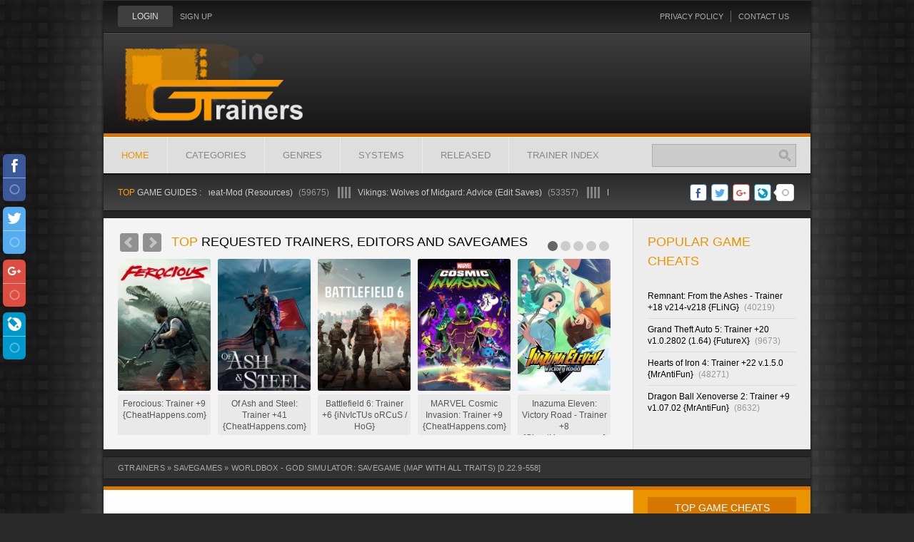

--- FILE ---
content_type: text/html; charset=UTF-8
request_url: https://gtrainers.com/load/categories/savegames/worldbox_god_simulator_savegame_map_with_all_traits/30-1-0-4336
body_size: 13636
content:
<!DOCTYPE html>
<html>
<head>
<title>WorldBox - God Simulator: Savegame (Map with All Traits) [0.22.9-558]</title>
 <meta name="viewport" content="width=device-width, initial-scale=1, maximum-scale=1" />


<link rel="shortcut icon" href="/images/favicon.ico" />
<link media="screen" href="/style/styles.css" type="text/css" rel="stylesheet" />
<link media="screen" href="/style/engine.css" type="text/css" rel="stylesheet" />

 
<!--[if lte IE 7]>
<link rel="stylesheet" href="/style/lte-ie7.css" type="text/css" />
<a href="http://www.microsoft.com/rus/windows/internet-explorer/worldwide-sites.aspx" class="alert"></a>
<![endif]-->
	<link rel="stylesheet" href="/.s/src/base.min.css?v=221108" />
	<link rel="stylesheet" href="/.s/src/layer7.min.css?v=221108" />

	<script src="/.s/src/jquery-1.12.4.min.js"></script>
	
	<script src="/.s/src/uwnd.min.js?v=221108"></script>
	<link rel="stylesheet" href="/.s/src/ulightbox/ulightbox.min.css" />
	<link rel="stylesheet" href="/.s/src/social.css" />
	<script src="/.s/src/ulightbox/ulightbox.min.js"></script>
	<script>
/* --- UCOZ-JS-DATA --- */
window.uCoz = {"module":"load","site":{"domain":"gtrainers.com","host":"kinoweb.at.ua","id":"2kinoweb"},"layerType":7,"uLightboxType":1,"sign":{"7287":"Go to the page with the photo","7253":"Start slideshow","7252":"Previous","7251":"The requested content can't be uploaded<br/>Please try again later.","5255":"Help","7254":"Change size","3125":"Close","5458":"Next"},"language":"en","ssid":"446510150047254240700","country":"US"};
/* --- UCOZ-JS-CODE --- */

		function eRateEntry(select, id, a = 65, mod = 'load', mark = +select.value, path = '', ajax, soc) {
			if (mod == 'shop') { path = `/${ id }/edit`; ajax = 2; }
			( !!select ? confirm(select.selectedOptions[0].textContent.trim() + '?') : true )
			&& _uPostForm('', { type:'POST', url:'/' + mod + path, data:{ a, id, mark, mod, ajax, ...soc } });
		}

		function updateRateControls(id, newRate) {
			let entryItem = self['entryID' + id] || self['comEnt' + id];
			let rateWrapper = entryItem.querySelector('.u-rate-wrapper');
			if (rateWrapper && newRate) rateWrapper.innerHTML = newRate;
			if (entryItem) entryItem.querySelectorAll('.u-rate-btn').forEach(btn => btn.remove())
		}
 function uSocialLogin(t) {
			var params = {"facebook":{"width":950,"height":520},"google":{"width":700,"height":600}};
			var ref = escape(location.protocol + '//' + ('gtrainers.com' || location.hostname) + location.pathname + ((location.hash ? ( location.search ? location.search + '&' : '?' ) + 'rnd=' + Date.now() + location.hash : ( location.search || '' ))));
			window.open('/'+t+'?ref='+ref,'conwin','width='+params[t].width+',height='+params[t].height+',status=1,resizable=1,left='+parseInt((screen.availWidth/2)-(params[t].width/2))+',top='+parseInt((screen.availHeight/2)-(params[t].height/2)-20)+'screenX='+parseInt((screen.availWidth/2)-(params[t].width/2))+',screenY='+parseInt((screen.availHeight/2)-(params[t].height/2)-20));
			return false;
		}
		function TelegramAuth(user){
			user['a'] = 9; user['m'] = 'telegram';
			_uPostForm('', {type: 'POST', url: '/index/sub', data: user});
		}
$(function() {
		$('#fCode').on('keyup', function(event) {
			try {checkSecure(); } catch(e) {}
		});
	});
	
function loginPopupForm(params = {}) { new _uWnd('LF', ' ', -250, -100, { closeonesc:1, resize:1 }, { url:'/index/40' + (params.urlParams ? '?'+params.urlParams : '') }) }
/* --- UCOZ-JS-END --- */
</script>

	<style>.UhideBlock{display:none; }</style>
	<script type="text/javascript">new Image().src = "//counter.yadro.ru/hit;noads?r"+escape(document.referrer)+(screen&&";s"+screen.width+"*"+screen.height+"*"+(screen.colorDepth||screen.pixelDepth))+";u"+escape(document.URL)+";"+Date.now();</script><script type="text/javascript">if(['gtrainers.com','gtrainers.com'].indexOf(document.domain)<0)document.write('<meta http-equiv="refresh" content="0; url=https://gtrainers.com'+window.location.pathname+window.location.search+window.location.hash+'">');</script>
</head>

<body>
<!--U1AHEADER1Z-->

</head>
<script type="text/javascript" src="/js/jquery.liMarquee.js"></script>
<script type="text/javascript" src="/js/jquery.bxslider.min.js"></script>
<script type="text/javascript" src="/js/libs.js"></script>
<body>

<div class="gf-wrapper">
 <div id="gf-topbar">
 
<ul class="loginbox">
 <li class="loginbtn">
 <a id="logbtn" href="LOGIN" class="border-3">LOGIN</a>
 <form method="post" action="">
 <div id="logform" class="border-3"> 
 <ul>
 <div id="uidLogForm" class="auth-block" align="center"><a href="javascript:;" onclick="window.open('https://login.uid.me/?site=2kinoweb&d=gtrainers.com&ref='+escape(location.protocol + '//' + ('gtrainers.com' || location.hostname) + location.pathname + ((location.hash ? ( location.search ? location.search + '&' : '?' ) + 'rnd=' + Date.now() + location.hash : ( location.search || '' )))),'uidLoginWnd','width=580,height=450,resizable=yes,titlebar=yes');return false;" class="login-with uid" title="Log in with uID" rel="nofollow"><i></i></a><a href="javascript:;" onclick="return uSocialLogin('facebook');" data-social="facebook" class="login-with facebook" title="Log in with Facebook" rel="nofollow"><i></i></a><a href="javascript:;" onclick="return uSocialLogin('google');" data-social="google" class="login-with google" title="Log in with Google" rel="nofollow"><i></i></a></div> 
 </ul>
 </div>
 <input name="login" type="hidden" id="login" value="submit" /> 
 </form>
 </li>
 <li class="lvsep"><a href="/register">SIGN UP</a></li>
</ul> 
 <ul class="ul-smallmenu">
 <li><a href="/index/0-2" title="Privacy policy"><span>Privacy policy</span></a></li>
 <li><a href="/index/0-3" title="CONTACT US"><span>CONTACT US</span></a></li>
 </ul>
 <div class="clr"></div>
 </div>
 <div id="gf-logobar"> 
 
<h1><a href="/" class="gf-logo" title=""><span>Home</span></a></h1>
 
 
 <div class="top-banner">

 </div> 
 
 <div class="clr"></div>
 </div>
 <div id="gf-menubar">
 <ul class="topmenu">
 <li class="home"><a href="/" class="home" title=""><span>Home</span></a></li>
 <li class="arrow">
 <a href="#" class="arrow" title="CATEGORIES"><span>CATEGORIES</span></a>
 <ul>
 <li><a href="/load/categories/trainers/28" title="Trainers">Trainers</a></li> 
 <li><a href="/load/categories/cheat_codes/29" title="Cheat Codes">Codes</a></li>
 <li><a href="/load/categories/savegames/30" title="Savegames">Saves</a></li>
 <li><a href="/load/categories/modes/31" title="Cheats">Cheats</a></li> 
 <li><a href="/load/categories/guides/33" title="Guides">Guides</a></li>
 </ul>
 </li>
 <li class="arrow">
 <a href="#" class="arrow" title="GENRES"><span>GENRES</span></a>
 <ul>
 <li><a href="/load/genres/action/45" title="Action">Action</a></li> 
 <li><a href="/load/genres/adventure/46" title="Adventure">Adventure</a></li>
 <li><a href="/load/genres/arcade/47" title="Arcade">Arcade</a></li>
 <li><a href="/load/genres/rpg/48" title="RPG">RPG</a></li>
 <li><a href="/load/genres/strategy/49" title="Strategy">Strategy</a></li>
 <li><a href="/load/genres/simulation/50" title="Simulation">Simulation</a></li>
 <li><a href="/load/genres/racing/52" title="Racing">Racing</a></li>
 <li><a href="/load/genres/shooting/53" title="Shooting">Shooting</a></li>
 <li><a href="/load/genres/fantasy/54" title="Fantasy">Fantasy</a></li>
 <li><a href="/load/genres/multiplayer/56" title="Multiplayer">MMO</a></li>
 <li><a href="/load/genres/sport/58" title="Sport">Sport</a></li>
 <li><a href="/load/genres/survival/59" title="Survival">Survival</a></li>
 <li><a href="/load/genres/management/60" title="Economics">Economics</a></li>
 </ul>
 </li>
 <li class="arrow">
 <a href="#" class="arrow" title="SYSTEMS"><span>SYSTEMS</span></a>
 <ul>
 <li><a href="/load/systems/pc/66" title="PC">PC</a></li>
 <li><a href="/load/systems/ps3/65" title="PS3">PS3</a></li>
 <li><a href="/load/systems/xbox_360/64" title="Xbox 360">Xbox 360</a></li> 
 <li><a href="/load/systems/ps4/68" title="PS4">PS4</a></li>
 <li><a href="/load/systems/xbox_one/67" title="Xbox One">Xbox One</a></li>
<li><a href="/load/systems/ps5/1104" title="PS5">PS5</a></li>
 <li><a href="/load/systems/xbox_x/1105" title="Xbox X">Xbox X</a></li>
 <li><a href="/load/systems/wii_u/69" title="Wii U">Wii U</a></li>
 <li><a href="/load/systems/3ds/70" title="3DS">3DS</a></li>
 <li><a href="/load/systems/vita/71" title="Vita">Vita</a></li>
 <li><a href="/load/systems/wii/72" title="Wii">Wii</a></li>
 <li><a href="/load/systems/psp/74" title="PSP">PSP</a></li>
 <li><a href="/load/systems/android/77" title="Android">Android</a></li>
 <li><a href="/load/systems/ios/78" title="iOS">iOS</a></li>
 <li><a href="/load/systems/nintendo/79" title="Nintendo">Nintendo</a></li>
 </ul>
 </li>
 <li class="arrow">
 <a href="#" class="arrow" title="RELEASED"><span>RELEASED</span></a>
 <ul>
 <li><a href="/load/released_game/2008/35" title="2008">2008</a></li>
 <li><a href="/load/released_game/2009/36" title="2009">2009</a></li>
 <li><a href="/load/released_game/2010/37" title="2010">2010</a></li>
 <li><a href="/load/released_game/2011/38" title="2011">2011</a></li>
 <li><a href="/load/released_game/2012/39" title="2012">2012</a></li>
 <li><a href="/load/released_game/2013/40" title="2013">2013</a></li>
 <li><a href="/load/released_game/2014/41" title="2014">2014</a></li>
 <li><a href="/load/released_game/2015/42" title="2015">2015</a></li>
 <li><a href="/load/released_game/2016/43" title="2016">2016</a></li>
 <li><a href="/load/released_game/2017/909" title="2017">2017</a></li>
 <li><a href="/load/released_game/2018/1101" title="2018">2018</a></li>
 <li><a href="/load/released_game/2019/1102" title="2019">2019</a></li> 
 <li><a href="/load/released_game/2020/1103" title="2020">2020</a></li> 
 <li><a href="/load/released_game/2021/1106" title="2021">2021</a></li> 
 <li><a href="/load/released_game/2022/1107" title="2022">2022</a></li> 
 <li><a href="/load/released_game/2023/1108" title="2023">2023</a></li> 
 <li><a href="/load/released_game/2024/1109" title="2024">2024</a></li> 
 <li><a href="/load/released_game/2025/1110" title="2025">2025</a></li> 
 <li><a href="/load/released_game/2026/1111" title="2026">2026</a></li> 
 </ul>
 </li>
 <li class="arrow">
 <a href="#" class="arrow" title="TRAINER INDEX"><span>TRAINER INDEX</span></a>
 <ul>
 <li><a href="/load/a/1" title="A">A</a></li> 
 <li><a href="/load/b/2" title="B">B</a></li>
 <li><a href="/load/c/3" title="C">C</a></li>
 <li><a href="/load/d/4" title="D">D</a></li>
 <li><a href="/load/e/5" title="E">E</a></li>
 <li><a href="/load/f/6" title="F">F</a></li>
 <li><a href="/load/g/7" title="G">G</a></li>
 <li><a href="/load/h/8" title="H">H</a></li>
 <li><a href="/load/i/9" title="I">I</a></li>
 <li><a href="/load/j/10" title="J">J</a></li>
 <li><a href="/load/k/11" title="K">K</a></li>
 <li><a href="/load/l/12" title="L">L</a></li>
 <li><a href="/load/m/13" title="M">M</a></li> 
 <li><a href="/load/n/14" title="N">N</a></li>
 <li><a href="/load/o/15" title="O">O</a></li>
 <li><a href="/load/p/16" title="P">P</a></li>
 <li><a href="/load/q/17" title="Q">Q</a></li>
 <li><a href="/load/r/18" title="R">R</a></li>
 <li><a href="/load/s/19" title="S">S</a></li>
 <li><a href="/load/t/20" title="T">T</a></li>
 <li><a href="/load/u/21" title="U">U</a></li>
 <li><a href="/load/v/22" title="V">V</a></li>
 <li><a href="/load/w/23" title="W">W</a></li>
 <li><a href="/load/x/24" title="X">X</a></li>
 <li><a href="/load/y/25" title="Y">Y</a></li>
 <li><a href="/load/z/26" title="Z">Z</a></li>
 </ul>
 </li>
 </ul>
 <form onsubmit="this.sfSbm.disabled=true" method="post" action="/load/"> 
<div class="schQuery"> <ul class="searchbar"><li class="text">
 <input name="query" class="queryField" type="text"></li>
 <li class="img">
 <input title="Search" alt="Search" type="image" src="/images/search-icon.png" />
 <input name="a" value="2" type="hidden"> 
 </li></ul></div></form>
 </div>
 <div id="gf-marquee">
 <div class="gf-marque">
 <h3 class="h-marque"><span>Top</span> game guides :</h3>
 <ul class="str1 str_wrap">
<li>  <a href="https://gtrainers.com/load/categories/modes/hearts_of_iron_4_cheat_mod_resources/31-1-0-725" title="Hearts of Iron 4: Cheat-Mod (Resources)" class="full-link">   <span class="title">Hearts of Iron 4: Cheat-Mod (Resources)</span>  <span class="views" title="Просмотров">(59675)</span>   </a>  </li><li>  <a href="https://gtrainers.com/load/categories/guides/vikings_wolves_of_midgard_advice_edit_saves/33-1-0-3354" title="Vikings: Wolves of Midgard: Advice (Edit Saves)" class="full-link">   <span class="title">Vikings: Wolves of Midgard: Advice (Edit Saves)</span>  <span class="views" title="Просмотров">(53357)</span>   </a>  </li><li>  <a href="https://gtrainers.com/load/h/hero_siege/hero_siege_tip_how_to_edit_items_and_add_relics/376-1-0-1326" title="Hero Siege: Tip (How to edit items and add relics)" class="full-link">   <span class="title">Hero Siege: Tip (How to edit items and add relics)</span>  <span class="views" title="Просмотров">(35492)</span>   </a>  </li><li>  <a href="https://gtrainers.com/load/c/counter_strike_global_offensive/counter_strike_global_offensive_tip_how_to_get_a_gold_knife/422-1-0-1077" title="Counter-Strike: Global Offensive - Tip (How to get a gold knife)" class="full-link">   <span class="title">Counter-Strike: Global Offensive - Tip (How to get a gold knife)</span>  <span class="views" title="Просмотров">(35307)</span>   </a>  </li><li>  <a href="https://gtrainers.com/load/t/tyranny/tyranny_advice_reputation_change/791-1-0-2170" title="Tyranny: Advice (Reputation Change)" class="full-link">   <span class="title">Tyranny: Advice (Reputation Change)</span>  <span class="views" title="Просмотров">(35008)</span>   </a>  </li>
 </ul>
 </div>
 <ul align="right"><!-- uSocial -->
<script async src="https://usocial.pro/usocial/usocial.js?v=6.0.0" data-script="usocial" charset="utf-8"></script>
<div class="uSocial-Share" data-lang="en" data-pid="0c9f87e923e807017d078d1baab5933e" data-type="share" data-options="round-rect,style2,absolute,horizontal,size24,eachCounter0,counter1,counter-after" data-social="fb,twi,gPlus,lj" data-mobile="vi,wa"></div>
<!-- /uSocial -->

</ul>
 </div>

 
 <div class="gf-whitebar">
 <div class="gf-slider">
 <h2 class="h-color"><span>Top</span> Requested Trainers, Editors and Savegames</h2>
 <div class="bxslider">
 <div class="short-bxlider">  <a href="https://gtrainers.com/load/categories/trainers/ferocious_trainer_9_cheathappens_com/28-1-0-14698" title="Ferocious: Trainer +9 {CheatHappens.com}">  <img src="/_ld/146/80571292.jpg" alt="Ferocious: Trainer +9 {CheatHappens.com}" title="Ferocious: Trainer +9 {CheatHappens.com}" class="border-3" />  <span class="border-2">Ferocious: Trainer +9 {CheatHappens.com}</span>  </a> </div><div class="short-bxlider">  <a href="https://gtrainers.com/load/categories/trainers/of_ash_and_steel_trainer_41_cheathappens_com/28-1-0-14651" title="Of Ash and Steel: Trainer +41 {CheatHappens.com}">  <img src="/_ld/146/96512000.jpg" alt="Of Ash and Steel: Trainer +41 {CheatHappens.com}" title="Of Ash and Steel: Trainer +41 {CheatHappens.com}" class="border-3" />  <span class="border-2">Of Ash and Steel: Trainer +41 {CheatHappens.com}</span>  </a> </div><div class="short-bxlider">  <a href="https://gtrainers.com/load/categories/trainers/battlefield_6_trainer_6_invictus_orcus_hog/28-1-0-14690" title="Battlefield 6: Trainer +6 {iNvIcTUs oRCuS / HoG}">  <img src="/_ld/146/02177978.jpg" alt="Battlefield 6: Trainer +6 {iNvIcTUs oRCuS / HoG}" title="Battlefield 6: Trainer +6 {iNvIcTUs oRCuS / HoG}" class="border-3" />  <span class="border-2">Battlefield 6: Trainer +6 {iNvIcTUs oRCuS / HoG}</span>  </a> </div><div class="short-bxlider">  <a href="https://gtrainers.com/load/categories/trainers/marvel_cosmic_invasion_trainer_9_cheathappens_com/28-1-0-14686" title="MARVEL Cosmic Invasion: Trainer +9 {CheatHappens.com}">  <img src="/_ld/146/37189447.jpg" alt="MARVEL Cosmic Invasion: Trainer +9 {CheatHappens.com}" title="MARVEL Cosmic Invasion: Trainer +9 {CheatHappens.com}" class="border-3" />  <span class="border-2">MARVEL Cosmic Invasion: Trainer +9 {CheatHappens.com}</span>  </a> </div><div class="short-bxlider">  <a href="https://gtrainers.com/load/categories/trainers/inazuma_eleven_victory_road_trainer_8_cheathappens_com/28-1-0-14596" title="Inazuma Eleven: Victory Road - Trainer +8 {CheatHappens.com}">  <img src="/_ld/145/78925729.jpg" alt="Inazuma Eleven: Victory Road - Trainer +8 {CheatHappens.com}" title="Inazuma Eleven: Victory Road - Trainer +8 {CheatHappens.com}" class="border-3" />  <span class="border-2">Inazuma Eleven: Victory Road - Trainer +8 {CheatHappens.com}</span>  </a> </div><div class="short-bxlider">  <a href="https://gtrainers.com/load/categories/trainers/terminator_2d_no_fate_trainer_19_cheathappens_com/28-1-0-14725" title="Terminator 2D: No Fate - Trainer +19 {CheatHappens.com}">  <img src="/_ld/147/22598897.jpg" alt="Terminator 2D: No Fate - Trainer +19 {CheatHappens.com}" title="Terminator 2D: No Fate - Trainer +19 {CheatHappens.com}" class="border-3" />  <span class="border-2">Terminator 2D: No Fate - Trainer +19 {CheatHappens.com}</span>  </a> </div><div class="short-bxlider">  <a href="https://gtrainers.com/load/categories/trainers/solo_leveling_arise_overdrive_trainer_6_cheathappens_com/28-1-0-14636" title="Solo Leveling: ARISE OVERDRIVE - Trainer +6 {CheatHappens.com}">  <img src="/_ld/146/46388269.jpg" alt="Solo Leveling: ARISE OVERDRIVE - Trainer +6 {CheatHappens.com}" title="Solo Leveling: ARISE OVERDRIVE - Trainer +6 {CheatHappens.com}" class="border-3" />  <span class="border-2">Solo Leveling: ARISE OVERDRIVE - Trainer +6 {CheatHappens.com}</span>  </a> </div><div class="short-bxlider">  <a href="https://gtrainers.com/load/categories/trainers/sacred_2_remaster_trainer_10_cheathappens_com/28-1-0-14597" title="Sacred 2 Remaster: Trainer +10 {CheatHappens.com}">  <img src="/_ld/145/82387223.jpg" alt="Sacred 2 Remaster: Trainer +10 {CheatHappens.com}" title="Sacred 2 Remaster: Trainer +10 {CheatHappens.com}" class="border-3" />  <span class="border-2">Sacred 2 Remaster: Trainer +10 {CheatHappens.com}</span>  </a> </div><div class="short-bxlider">  <a href="https://gtrainers.com/load/categories/trainers/total_chaos_trainer_11_cheathappens_com/28-1-0-14685" title="Total Chaos: Trainer +11 {CheatHappens.com}">  <img src="/_ld/146/19866535.jpg" alt="Total Chaos: Trainer +11 {CheatHappens.com}" title="Total Chaos: Trainer +11 {CheatHappens.com}" class="border-3" />  <span class="border-2">Total Chaos: Trainer +11 {CheatHappens.com}</span>  </a> </div><div class="short-bxlider">  <a href="https://gtrainers.com/load/categories/trainers/surviving_mars_relaunched_trainer_6_cheathappens_com/28-1-0-14603" title="Surviving Mars: Relaunched - Trainer +6 {CheatHappens.com}">  <img src="/_ld/146/80893999.jpg" alt="Surviving Mars: Relaunched - Trainer +6 {CheatHappens.com}" title="Surviving Mars: Relaunched - Trainer +6 {CheatHappens.com}" class="border-3" />  <span class="border-2">Surviving Mars: Relaunched - Trainer +6 {CheatHappens.com}</span>  </a> </div>
 </div>
 </div>
 <div class="gf-right" style="background:#ededed;">
 <div class="gf-filmnews">
 <h3 class="h-color"><span>Popular Game Cheats</span></h3>
 <ul class="ul-filmnews">
<li>  <a href="https://gtrainers.com/load/categories/trainers/remnant_from_the_ashes_trainer_15_v214_fling/28-1-0-7502" title="Remnant: From the Ashes - Trainer +18 v214-v218 {FLiNG}">  Remnant: From the Ashes - Trainer +18 v214-v218 {FLiNG}<span class="views" title="Просмотров">(40219)</span>  </a> </li><li>  <a href="https://gtrainers.com/load/categories/trainers/grand_theft_auto_5_gta_v_trainer_20_futurex/28-1-0-3834" title="Grand Theft Auto 5: Trainer +20 v1.0.2802 (1.64) {FutureX}">  Grand Theft Auto 5: Trainer +20 v1.0.2802 (1.64) {FutureX}<span class="views" title="Просмотров">(9673)</span>  </a> </li><li>  <a href="https://gtrainers.com/load/categories/trainers/hearts_of_iron_4_trainer_17_1_0_mrantifun/28-1-0-702" title="Hearts of Iron 4: Trainer +22 v.1.5.0 {MrAntiFun}">  Hearts of Iron 4: Trainer +22 v.1.5.0 {MrAntiFun}<span class="views" title="Просмотров">(48271)</span>  </a> </li><li>  <a href="https://gtrainers.com/load/categories/trainers/dragon_ball_xenoverse_2_trainer_9_v1_07_02_mrantifun/28-1-0-4662" title="Dragon Ball Xenoverse 2: Trainer +9 v1.07.02 {MrAntiFun}">  Dragon Ball Xenoverse 2: Trainer +9 v1.07.02 {MrAntiFun}<span class="views" title="Просмотров">(8632)</span>  </a> </li>
 </ul>
 </div>
 </div>
 <!-- Google tag (gtag.js) -->
<script async src="https://www.googletagmanager.com/gtag/js?id=G-9F6X8TGDE2"></script>
<script>
 window.dataLayer = window.dataLayer || [];
 function gtag(){dataLayer.push(arguments);}
 gtag('js', new Date());

 gtag('config', 'G-9F6X8TGDE2');
</script><!--/U1AHEADER1Z--> 
 <div class="clr"></div>
 </div>
 <div class="speedbar"><a href="/">GTrainers</a> &raquo; <a href="/load/categories/savegames/30">Savegames</a> &raquo; WorldBox - God Simulator: Savegame (Map with All Traits) [0.22.9-558]</div>
 <div class="gf-contentbar">
 <div class="gf-left">
 <div class="reklama-box">
 <center></center>
 </div> 
 
 
 <!-- <body> -->
<script async src="https://pagead2.googlesyndication.com/pagead/js/adsbygoogle.js?client=ca-pub-4653012870986967"
 crossorigin="anonymous"></script>
<!-- gtrainers_adapt -->
<ins class="adsbygoogle"
 style="display:block"
 data-ad-client="ca-pub-4653012870986967"
 data-ad-slot="9934475708"
 data-ad-format="auto"
 data-full-width-responsive="true"></ins>
<script>
 (adsbygoogle = window.adsbygoogle || []).push({});
</script>
<div class="fstory">
 <div style="float:right;font-size:9px;"></div><h1 class="title">WorldBox - God Simulator: Savegame (Map with All Traits) [0.22.9-558]</h1>
<div class="fstory-in">
 <div class="fstory-grey-box">
 <div class="img-poster">
 <img src="/_ld/43/96541111.jpg">
 </div>
 <ul class="ul-ffilm">
 <li>
 <span class="type">Our rating:</span>
 <div class="text rating">
		<style type="text/css">
			.u-star-rating-15 { list-style:none; margin:0px; padding:0px; width:75px; height:15px; position:relative; background: url('/.s/t/1291/rating.png') top left repeat-x }
			.u-star-rating-15 li{ padding:0px; margin:0px; float:left }
			.u-star-rating-15 li a { display:block;width:15px;height: 15px;line-height:15px;text-decoration:none;text-indent:-9000px;z-index:20;position:absolute;padding: 0px;overflow:hidden }
			.u-star-rating-15 li a:hover { background: url('/.s/t/1291/rating.png') left center;z-index:2;left:0px;border:none }
			.u-star-rating-15 a.u-one-star { left:0px }
			.u-star-rating-15 a.u-one-star:hover { width:15px }
			.u-star-rating-15 a.u-two-stars { left:15px }
			.u-star-rating-15 a.u-two-stars:hover { width:30px }
			.u-star-rating-15 a.u-three-stars { left:30px }
			.u-star-rating-15 a.u-three-stars:hover { width:45px }
			.u-star-rating-15 a.u-four-stars { left:45px }
			.u-star-rating-15 a.u-four-stars:hover { width:60px }
			.u-star-rating-15 a.u-five-stars { left:60px }
			.u-star-rating-15 a.u-five-stars:hover { width:75px }
			.u-star-rating-15 li.u-current-rating { top:0 !important; left:0 !important;margin:0 !important;padding:0 !important;outline:none;background: url('/.s/t/1291/rating.png') left bottom;position: absolute;height:15px !important;line-height:15px !important;display:block;text-indent:-9000px;z-index:1 }
		</style><script>
			var usrarids = {};
			function ustarrating(id, mark) {
				if (!usrarids[id]) {
					usrarids[id] = 1;
					$(".u-star-li-"+id).hide();
					_uPostForm('', { type:'POST', url:`/load`, data:{ a:65, id, mark, mod:'load', ajax:'2' } })
				}
			}
		</script><ul id="uStarRating4336" class="uStarRating4336 u-star-rating-15" title="Rating: 3.8/4">
			<li id="uCurStarRating4336" class="u-current-rating uCurStarRating4336" style="width:76%;"></li><li class="u-star-li-4336"><a href="javascript:;" onclick="ustarrating('4336', 1)" class="u-one-star">1</a></li>
				<li class="u-star-li-4336"><a href="javascript:;" onclick="ustarrating('4336', 2)" class="u-two-stars">2</a></li>
				<li class="u-star-li-4336"><a href="javascript:;" onclick="ustarrating('4336', 3)" class="u-three-stars">3</a></li>
				<li class="u-star-li-4336"><a href="javascript:;" onclick="ustarrating('4336', 4)" class="u-four-stars">4</a></li>
				<li class="u-star-li-4336"><a href="javascript:;" onclick="ustarrating('4336', 5)" class="u-five-stars">5</a></li></ul></div>
 </li>
 
 <li>
 <span class="type">Game:</span>
 <p class="text"><noindex><a href="/search/WorldBox/" rel="nofollow" class="eTag">WorldBox</a></noindex></p>
 </li>
 
 <li>
 <span class="type">Posted:</span>
 <p class="text">2023-Jul-07</p>
 </li>
 
 <li>
 <span class="type">Views:</span>
 <p class="text">12801</p>
 </li> 
 
 <li>
 <span class="type">Downloads:</span>
 <p class="text">7013</p>
 </li> 
 
 
 
 <li>
 
 
 
 
 
 <br />
 
 <a href="/load/0-0-1-4336-20" rel="nofollow" class="feat-mr">DOWNLOAD (20.69 Kb)</a>
 
 
 
 
 
 
 </li>
 </ul> 
 
  
 
 <div class="clear"></div>
 </div>
  
 
 
 
  
 
 <h4 class="img-block border-2" align="center">CHEAT DESCRIPTION:</h4>
 
 <div class="story">
 <div style="float:left; padding: 0px 15px 5px 0px">
<script async src="//pagead2.googlesyndication.com/pagead/js/adsbygoogle.js"></script>
<!-- 300x250gtrainers -->
<ins class="adsbygoogle"
 style="display:inline-block;width:300px;height:250px"
 data-ad-client="ca-pub-4653012870986967"
 data-ad-slot="5044977329"></ins>
<script>
(adsbygoogle = window.adsbygoogle || []).push({});
</script>
 </div>
<p>You need to click both people in the stone squares. Namely, move the mouse cursor over all the trait icons that are highlighted in blue circles.<br />
The ship, rats and zombies are optional, they don&#39;t really do anything useful.</p>

<p>To install:</p>

<p>Copy to&nbsp;C:&#92;Users&#92;*user name*&#92;AppData&#92;LocalLow&#92;mkarpenko&#92;WorldBox&#92;saves</p>

<p>Author:&nbsp;dragon gullet</p> 
 <br />
 </div> 
   
</div>
 <p align="left" class="gf-baner"><script async src="https://pagead2.googlesyndication.com/pagead/js/adsbygoogle.js?client=ca-pub-4653012870986967"
 crossorigin="anonymous"></script>
<!-- gtrainers_adapt -->
<ins class="adsbygoogle"
 style="display:block"
 data-ad-client="ca-pub-4653012870986967"
 data-ad-slot="9934475708"
 data-ad-format="auto"
 data-full-width-responsive="true"></ins>
<script>
 (adsbygoogle = window.adsbygoogle || []).push({});
</script></p><br/>
 <h1 class="title">Game files - <noindex><a href="/search/WorldBox/" rel="nofollow" class="eTag">WorldBox</a></noindex></h1>
 
 
 <div class="story"><ul class="uRelatedEntries"><li class="uRelatedEntry" style="padding-bottom: 12px; font-size:14px; line-height: 1.3">&diams; <a href="/load/categories/savegames/worldbox_god_simulator_savegame_collection_of_maps_from_10_worlds/30-1-0-12292">WorldBox - God Simulator: SaveGame (collection of maps from 10 worlds)</a> (2024-May-21)
 </li><li class="uRelatedEntry" style="padding-bottom: 12px; font-size:14px; line-height: 1.3">&diams; <a href="/load/categories/savegames/worldbox_god_simulator_savegame_ussr_map_0_22_9_558/30-1-0-12291">WorldBox - God Simulator: SaveGame (USSR map) [0.22.9-558]</a> (2024-May-18)
 </li><li class="uRelatedEntry" style="padding-bottom: 12px; font-size:14px; line-height: 1.3">&diams; <a href="/load/categories/savegames/worldbox_god_simulator_savegame_world_map_0_22_9_558/30-1-0-12264">WorldBox - God Simulator: SaveGame (World map) [0.22.9-558]</a> (2024-May-10)
 </li><li class="uRelatedEntry" style="padding-bottom: 12px; font-size:14px; line-height: 1.3">&diams; <a href="/load/categories/savegames/worldbox_god_simulator_savegame_world_map_0_22_9/30-1-0-11185">WorldBox - God Simulator: SaveGame (World map) [0.22.9]</a> (2023-Sep-09)
 </li><li class="uRelatedEntry" style="padding-bottom: 12px; font-size:14px; line-height: 1.3">&diams; <a href="/load/categories/savegames/worldbox_god_simulator_savegame_archive_with_six_unique_maps_0_22_9/30-1-0-11179">WorldBox - God Simulator: SaveGame (Archive with six unique maps) [0.22.9]</a> (2023-Sep-05)
 </li></ul></div>
 
 <div class="relatednews-box">
 <span class="sovetuem border-3"><strong>See Also:</strong></span>
 <ul class="ul-related">
 <li>  <a href="https://gtrainers.com/load/categories/savegames/e_t_armies_savegame_100/30-1-0-548" title="E.T. Armies: SaveGame (100%)" class="full-link">  <img src="/_ld/5/41677060.jpg" alt="E.T. Armies: SaveGame (100%)" class="img border-2 shadow-dark7" width="113" height="160" />  <span class="link-title border-2">  <span class="span-title">E.T. Armies: SaveGame (100%)</span>  </span>  </a>  </li><li>  <a href="https://gtrainers.com/load/categories/savegames/terraria_savegame_50_ps3_north_america/30-1-0-435" title="Terraria: Savegame (50%, PS3, NORTH AMERICA)" class="full-link">  <img src="/_ld/4/53714316.jpg" alt="Terraria: Savegame (50%, PS3, NORTH AMERICA)" class="img border-2 shadow-dark7" width="113" height="160" />  <span class="link-title border-2">  <span class="span-title">Terraria: Savegame (50%, PS3, NORTH AMERICA)</span>  </span>  </a>  </li><li>  <a href="https://gtrainers.com/load/categories/savegames/cuphead_save_game_ranks_s_all_grade_coins/30-1-0-8005" title="Cuphead: Save Game (ranks S / All Grade, Coins)" class="full-link">  <img src="/_ld/80/99687574.jpg" alt="Cuphead: Save Game (ranks S / All Grade, Coins)" class="img border-2 shadow-dark7" width="113" height="160" />  <span class="link-title border-2">  <span class="span-title">Cuphead: Save Game (ranks S / All Grade, Coins)</span>  </span>  </a>  </li><li>  <a href="https://gtrainers.com/load/categories/savegames/bionic_commando_savegame_94/30-1-0-29" title="Bionic Commando: Savegame (94%)" class="full-link">  <img src="/_ld/0/02938698.jpg" alt="Bionic Commando: Savegame (94%)" class="img border-2 shadow-dark7" width="113" height="160" />  <span class="link-title border-2">  <span class="span-title">Bionic Commando: Savegame (94%)</span>  </span>  </a>  </li><li>  <a href="https://gtrainers.com/load/categories/savegames/the_amazing_spider_man_save_game_chapter_13_the_city_is_open/30-1-0-8593" title="The Amazing Spider-Man: Save Game (Chapter 13, the city is open)" class="full-link">  <img src="/_ld/85/16069807.jpg" alt="The Amazing Spider-Man: Save Game (Chapter 13, the city is open)" class="img border-2 shadow-dark7" width="113" height="160" />  <span class="link-title border-2">  <span class="span-title">The Amazing Spider-Man: Save Game (Chapter 13, the city is open)</span>  </span>  </a>  </li>
 </ul>
 <div class="clr"></div>
 </div>
 <div class="comment-box">
 <ul class="comment-box-ul">
 <li><a href="#comment1" title="Comments"><span>Comments</span></a></li>
 
 </ul>
 <div class="comment-box-block" id="comment1">
 

<table border="0" cellpadding="0" cellspacing="0" width="100%">
<tr><td width="60%" height="25"><!--<s5183>-->Total Comments<!--</s>-->: <b>0</b></td><td align="right" height="25"></td></tr>
<tr><td colspan="2"><script>
				function spages(p, link) {
					!!link && location.assign(atob(link));
				}
			</script>
			<div id="comments"></div>
			<div id="newEntryT"></div>
			<div id="allEntries"></div>
			<div id="newEntryB"></div><script>
			
		Object.assign(uCoz.spam ??= {}, {
			config : {
				scopeID  : 0,
				idPrefix : 'comEnt',
			},
			sign : {
				spam            : 'Spam',
				notSpam         : 'Not Spam',
				hidden          : 'The spam message is hidden.',
				shown           : 'The spam message is shown.',
				show            : 'Show',
				hide            : 'Hide',
				admSpam         : 'Разрешить жалобы',
				admSpamTitle    : 'Разрешить пользователям сайта помечать это сообщение как спам',
				admNotSpam      : 'Это не спам',
				admNotSpamTitle : 'Пометить как не-спам, запретить пользователям жаловаться на это сообщение',
			},
		})
		
		uCoz.spam.moderPanelNotSpamClick = function(elem) {
			var waitImg = $('<img align="absmiddle" src="/.s/img/fr/EmnAjax.gif">');
			var elem = $(elem);
			elem.find('img').hide();
			elem.append(waitImg);
			var messageID = elem.attr('data-message-id');
			var notSpam   = elem.attr('data-not-spam') ? 0 : 1; // invert - 'data-not-spam' should contain CURRENT 'notspam' status!

			$.post('/index/', {
				a          : 101,
				scope_id   : uCoz.spam.config.scopeID,
				message_id : messageID,
				not_spam   : notSpam
			}).then(function(response) {
				waitImg.remove();
				elem.find('img').show();
				if (response.error) {
					alert(response.error);
					return;
				}
				if (response.status == 'admin_message_not_spam') {
					elem.attr('data-not-spam', true).find('img').attr('src', '/.s/img/spamfilter/notspam-active.gif');
					$('#del-as-spam-' + messageID).hide();
				} else {
					elem.removeAttr('data-not-spam').find('img').attr('src', '/.s/img/spamfilter/notspam.gif');
					$('#del-as-spam-' + messageID).show();
				}
				//console.log(response);
			});

			return false;
		};

		uCoz.spam.report = function(scopeID, messageID, notSpam, callback, context) {
			return $.post('/index/', {
				a: 101,
				scope_id   : scopeID,
				message_id : messageID,
				not_spam   : notSpam
			}).then(function(response) {
				if (callback) {
					callback.call(context || window, response, context);
				} else {
					window.console && console.log && console.log('uCoz.spam.report: message #' + messageID, response);
				}
			});
		};

		uCoz.spam.reportDOM = function(event) {
			if (event.preventDefault ) event.preventDefault();
			var elem      = $(this);
			if (elem.hasClass('spam-report-working') ) return false;
			var scopeID   = uCoz.spam.config.scopeID;
			var messageID = elem.attr('data-message-id');
			var notSpam   = elem.attr('data-not-spam');
			var target    = elem.parents('.report-spam-target').eq(0);
			var height    = target.outerHeight(true);
			var margin    = target.css('margin-left');
			elem.html('<img src="/.s/img/wd/1/ajaxs.gif">').addClass('report-spam-working');

			uCoz.spam.report(scopeID, messageID, notSpam, function(response, context) {
				context.elem.text('').removeClass('report-spam-working');
				window.console && console.log && console.log(response); // DEBUG
				response.warning && window.console && console.warn && console.warn( 'uCoz.spam.report: warning: ' + response.warning, response );
				if (response.warning && !response.status) {
					// non-critical warnings, may occur if user reloads cached page:
					if (response.warning == 'already_reported' ) response.status = 'message_spam';
					if (response.warning == 'not_reported'     ) response.status = 'message_not_spam';
				}
				if (response.error) {
					context.target.html('<div style="height: ' + context.height + 'px; line-height: ' + context.height + 'px; color: red; font-weight: bold; text-align: center;">' + response.error + '</div>');
				} else if (response.status) {
					if (response.status == 'message_spam') {
						context.elem.text(uCoz.spam.sign.notSpam).attr('data-not-spam', '1');
						var toggle = $('#report-spam-toggle-wrapper-' + response.message_id);
						if (toggle.length) {
							toggle.find('.report-spam-toggle-text').text(uCoz.spam.sign.hidden);
							toggle.find('.report-spam-toggle-button').text(uCoz.spam.sign.show);
						} else {
							toggle = $('<div id="report-spam-toggle-wrapper-' + response.message_id + '" class="report-spam-toggle-wrapper" style="' + (context.margin ? 'margin-left: ' + context.margin : '') + '"><span class="report-spam-toggle-text">' + uCoz.spam.sign.hidden + '</span> <a class="report-spam-toggle-button" data-target="#' + uCoz.spam.config.idPrefix + response.message_id + '" href="javascript:;">' + uCoz.spam.sign.show + '</a></div>').hide().insertBefore(context.target);
							uCoz.spam.handleDOM(toggle);
						}
						context.target.addClass('report-spam-hidden').fadeOut('fast', function() {
							toggle.fadeIn('fast');
						});
					} else if (response.status == 'message_not_spam') {
						context.elem.text(uCoz.spam.sign.spam).attr('data-not-spam', '0');
						$('#report-spam-toggle-wrapper-' + response.message_id).fadeOut('fast');
						$('#' + uCoz.spam.config.idPrefix + response.message_id).removeClass('report-spam-hidden').show();
					} else if (response.status == 'admin_message_not_spam') {
						elem.text(uCoz.spam.sign.admSpam).attr('title', uCoz.spam.sign.admSpamTitle).attr('data-not-spam', '0');
					} else if (response.status == 'admin_message_spam') {
						elem.text(uCoz.spam.sign.admNotSpam).attr('title', uCoz.spam.sign.admNotSpamTitle).attr('data-not-spam', '1');
					} else {
						alert('uCoz.spam.report: unknown status: ' + response.status);
					}
				} else {
					context.target.remove(); // no status returned by the server - remove message (from DOM).
				}
			}, { elem: elem, target: target, height: height, margin: margin });

			return false;
		};

		uCoz.spam.handleDOM = function(within) {
			within = $(within || 'body');
			within.find('.report-spam-wrap').each(function() {
				var elem = $(this);
				elem.parent().prepend(elem);
			});
			within.find('.report-spam-toggle-button').not('.report-spam-handled').click(function(event) {
				if (event.preventDefault ) event.preventDefault();
				var elem    = $(this);
				var wrapper = elem.parents('.report-spam-toggle-wrapper');
				var text    = wrapper.find('.report-spam-toggle-text');
				var target  = elem.attr('data-target');
				target      = $(target);
				target.slideToggle('fast', function() {
					if (target.is(':visible')) {
						wrapper.addClass('report-spam-toggle-shown');
						text.text(uCoz.spam.sign.shown);
						elem.text(uCoz.spam.sign.hide);
					} else {
						wrapper.removeClass('report-spam-toggle-shown');
						text.text(uCoz.spam.sign.hidden);
						elem.text(uCoz.spam.sign.show);
					}
				});
				return false;
			}).addClass('report-spam-handled');
			within.find('.report-spam-remove').not('.report-spam-handled').click(function(event) {
				if (event.preventDefault ) event.preventDefault();
				var messageID = $(this).attr('data-message-id');
				del_item(messageID, 1);
				return false;
			}).addClass('report-spam-handled');
			within.find('.report-spam-btn').not('.report-spam-handled').click(uCoz.spam.reportDOM).addClass('report-spam-handled');
			window.console && console.log && console.log('uCoz.spam.handleDOM: done.');
			try { if (uCoz.manageCommentControls) { uCoz.manageCommentControls() } } catch(e) { window.console && console.log && console.log('manageCommentControls: fail.'); }

			return this;
		};
	
			uCoz.spam.handleDOM();
		</script></td></tr>
<tr><td colspan="2" align="center"></td></tr>
<tr><td colspan="2" height="10"></td></tr>
</table>

 <div class="clr"></div>
 <a class="addcombtn border-3" href="#" onclick="$('#addcform').toggle();return false;">
 <b>Join the discussion...</b>
 </a>
 <div class="clr"></div>
 
<div id="postFormContent" class="">
		<form method="post" name="addform" id="acform" action="/index/" onsubmit="return addcom(this)" class="load-com-add" data-submitter="addcom"><script>
		function _dS(a){var b=a.split(''),c=b.pop();return b.map(function(d){var e=d.charCodeAt(0)-c;return String.fromCharCode(32>e?127-(32-e):e)}).join('')}
		var _y8M = _dS('?lqsxw#w|sh@%klgghq%#qdph@%vrv%#ydoxh@%638:996:3;%#2A3');
		function addcom( form, data = {} ) {
			if (document.getElementById('addcBut')) {
				document.getElementById('addcBut').disabled = true;
			} else {
				try { document.addform.submit.disabled = true; } catch(e) {}
			}

			if (document.getElementById('eMessage')) {
				document.getElementById('eMessage').innerHTML = '<span style="color:#999"><img src="/.s/img/ma/m/i2.gif" border="0" align="absmiddle" width="13" height="13"> Transmitting data...</span>';
			}

			_uPostForm(form, { type:'POST', url:'/index/', data })
			return false
		}
document.write(_y8M);</script><table border="0" width="100%" cellspacing="1" cellpadding="2" class="commTable">
<tr>
 <td class="commTd2" colspan="2"><div class="commError" id="eMessage" ></div></td>
</tr>

<tr>
 <td width="15%" class="commTd1" nowrap>Name *:</td>
 <td class="commTd2"><input class="commFl" type="text" name="name" value="" size="30" maxlength="60"></td>
</tr>
<tr>
 <td class="commTd1">Email *:</td>
 <td class="commTd2"><input class="commFl" type="text" name="email" value="" size="30" maxlength="60"></td>
</tr>

<tr>
 <td class="commTd2" colspan="2">
 <div style="padding-bottom:2px"></div>
 <div class="flex-justify-between flex-align-start u-half-gap ">
 <textarea class="commFl u-full-width" rows="7" name="message" id="message" ></textarea>
 <script>
	function emoticon(code, nm) {
		if (code != '') {
			var txtarea = document.getElementById(nm);
			code = ' ' + code + ' ';
			if (document.selection) {
				txtarea.focus();
				var txtContent = txtarea.value;
				var str = document.selection.createRange();
				if (str.text == '') { str.text = code }
				else if (txtContent.indexOf(str.text) != -1) { str.text = code + str.text }
				else { txtarea.value = txtContent + code }
			} else {
				txtarea.value = txtarea.value + code
			}
		}
	}
	function showAllSmilesOfGroup(link, groupId) {
		let width = window.innerWidth < 800 ? window.innerWidth - 64 : ( window.innerWidth <= 1024 ? window.innerWidth * .75 : window.innerWidth * .5 )
		new _uWnd('Sml', link.title, -width, -window.innerHeight * .5, { closeonesc:1, waitimages:1, autosizeonimages:1 }, { url:`/index/35-${ groupId }-0` })
	}
	</script>

	<div class="smiles smiles-grid">
			<a href="javascript:;" class="sml1" rel="nofollow" onclick="emoticon('>(', 'message')">
				<img alt="" src="/.s/sm/1/angry.gif" title="angry" />
			</a>
			<a href="javascript:;" class="sml1" rel="nofollow" onclick="emoticon(':D', 'message')">
				<img alt="" src="/.s/sm/1/biggrin.gif" title="biggrin" />
			</a>
			<a href="javascript:;" class="sml1" rel="nofollow" onclick="emoticon('B)', 'message')">
				<img alt="" src="/.s/sm/1/cool.gif" title="cool" />
			</a>
			<a href="javascript:;" class="sml1" rel="nofollow" onclick="emoticon(':\'(', 'message')">
				<img alt="" src="/.s/sm/1/cry.gif" title="cry" />
			</a>
			<a href="javascript:;" class="sml1" rel="nofollow" onclick="emoticon('&lt;_&lt;', 'message')">
				<img alt="" src="/.s/sm/1/dry.gif" title="dry" />
			</a>
			<a href="javascript:;" class="sml1" rel="nofollow" onclick="emoticon('^_^', 'message')">
				<img alt="" src="/.s/sm/1/happy.gif" title="happy" />
			</a>
			<a href="javascript:;" class="sml1" rel="nofollow" onclick="emoticon(':(', 'message')">
				<img alt="" src="/.s/sm/1/sad.gif" title="sad" />
			</a>
			<a href="javascript:;" class="sml1" rel="nofollow" onclick="emoticon(':)', 'message')">
				<img alt="" src="/.s/sm/1/smile.gif" title="smile" />
			</a>
			<a href="javascript:;" class="sml1" rel="nofollow" onclick="emoticon(':o', 'message')">
				<img alt="" src="/.s/sm/1/surprised.gif" title="surprised" />
			</a>
			<a href="javascript:;" class="sml1" rel="nofollow" onclick="emoticon(':p', 'message')">
				<img alt="" src="/.s/sm/1/tongue.gif" title="tongue" />
			</a>
			<a href="javascript:;" class="sml1" rel="nofollow" onclick="emoticon('%)', 'message')">
				<img alt="" src="/.s/sm/1/wacko.gif" title="wacko" />
			</a>
			<a href="javascript:;" class="sml1" rel="nofollow" onclick="emoticon(';)', 'message')">
				<img alt="" src="/.s/sm/1/wink.gif" title="wink" />
			</a>
		<div id="allSmiles" nowrap >
			<a href="javascript:;" title="Full list of emoticons" rel="nofollow" onclick="showAllSmilesOfGroup(this, 1)">All emoticons</a>
		</div></div>
 </div>
 </td>
</tr>



<tr>
 <td class="commTd1" nowrap>SECURITY_CODE *:</td>
 <td class="commTd2"><!-- <old_captcha_block_html> -->
		<label class="captcha-block" for="fCode">
			<input id="fCode" class="captcha-answer uf-text uf-captcha" name="code" type="text" placeholder="Answer" maxlength="6" >
			<!-- <captcha_renew_html> -->
			<img class="captcha-renew load-com-add" src="/.s/img/ma/refresh.gif" title="Refresh security code">
			<!-- </captcha_renew_html> -->
			<input type="hidden" name="seckey" value="7506225604839191030" >
			<img class="captcha-question load-com-add" src="/secure/?k=7506225604839191030&m=addcom86423496&tm=1769903386" title="Refresh security code" >
			<!-- <captcha_script_html> -->
			<script type="text/javascript">
				function initClick() {
					$(' .captcha-question.load-com-add,  .captcha-renew.load-com-add').on('click', function(event) {
						var PARENT = $(this).parent().parent();
						$('img[src^="/secure/"]', PARENT).prop('src', '/secure/?k=7506225604839191030&m=addcom86423496&tm=' + Date.now());
						$('input[name=code]', PARENT).val('').focus();
					});
				}

				if (window.jQuery) {
					$(initClick);
				} else {
					// В новой ПУ jQuery находится в бандле, который подгружается в конце body
					// и недоступен в данный момент
					document.addEventListener('DOMContentLoaded', initClick);
				}
			</script>
			<!-- </captcha_script_html> -->
		</label>
		<!-- </old_captcha_block_html> -->
	</td>
</tr>

<tr>
 <td class="commTd2" colspan="2" align="center"><input type="submit" class="commSbmFl" id="addcBut" name="submit" value="Add a comment"></td>
</tr>
</table><input type="hidden" name="ssid" value="446510150047254240700" />
				<input type="hidden" name="a"  value="36" />
				<input type="hidden" name="m"  value="5" />
				<input type="hidden" name="id" value="4336" />
				
				<input type="hidden" name="soc_type" id="csoc_type" />
				<input type="hidden" name="data" id="cdata" />
			</form>
		</div>


 <div class="clr"></div>
 
 </div>
 
 </div>
</div>
<!-- uSocial -->
<script async src="https://usocial.pro/usocial/usocial.js" data-script="usocial" charset="utf-8"></script>
<div class="uSocial-Share" data-lang="en" data-pid="1991196b4564757a36991e310952cb0d" data-type="share" data-options="round-rect,style1,left,slide-down,size32,eachCounter1,eachCounter-bottom,counter0" data-social="fb,twi,gPlus,lj" data-mobile="vi,wa"></div>
<!-- /uSocial -->


<!-- </body> -->
 
 </div>
 
 
 
 <div class="gf-right">
 <div class="gf-anywhere">
 <h3 class="h-white">Top game cheats</h3> 
 <div class="bxslider1">
<div class="short-anywhere">  <a href="https://gtrainers.com/load/categories/savegames/my_winter_car_savegame_fully_assembled_car/30-1-0-14788" class="full-link" title="My Winter Car: SaveGame (Fully assembled car)">  <img src="/_ld/147/63191566.jpg" alt="My Winter Car: SaveGame (Fully assembled car)" class="img-poster border-2 shadow-dark7" width="124" height="180" />  <span>My Winter Car: SaveGame (Fully assembled car)</span>  </a> </div><div class="short-anywhere">  <a href="https://gtrainers.com/load/categories/savegames/forza_horizon_5_savegame_perfect_start/30-1-0-14837" class="full-link" title="Forza Horizon 5: SaveGame (perfect start)">  <img src="/_ld/148/62249659.jpg" alt="Forza Horizon 5: SaveGame (perfect start)" class="img-poster border-2 shadow-dark7" width="124" height="180" />  <span>Forza Horizon 5: SaveGame (perfect start)</span>  </a> </div><div class="short-anywhere">  <a href="https://gtrainers.com/load/categories/savegames/quarantine_zone_the_last_check_savegame_the_perfect_start_to_a_company/30-1-0-14866" class="full-link" title="Quarantine Zone: The Last Check - SaveGame (The perfect start to a company)">  <img src="/_ld/148/52973256.jpg" alt="Quarantine Zone: The Last Check - SaveGame (The perfect start to a company)" class="img-poster border-2 shadow-dark7" width="124" height="180" />  <span>Quarantine Zone: The Last Check - SaveGame (The perfect start to a company)</span>  </a> </div><div class="short-anywhere">  <a href="https://gtrainers.com/load/categories/savegames/lure_of_passion_savegame_100/30-1-0-14825" class="full-link" title="Lure Of Passion: SaveGame 100%">  <img src="/_ld/148/51321224.jpg" alt="Lure Of Passion: SaveGame 100%" class="img-poster border-2 shadow-dark7" width="124" height="180" />  <span>Lure Of Passion: SaveGame 100%</span>  </a> </div><div class="short-anywhere">  <a href="https://gtrainers.com/load/categories/savegames/my_winter_car_savegame_starting_with_a_taxi_and_8_million_marks/30-1-0-14808" class="full-link" title="My Winter Car: SaveGame (starting with a taxi and 8 million marks)">  <img src="/_ld/148/72109052.jpg" alt="My Winter Car: SaveGame (starting with a taxi and 8 million marks)" class="img-poster border-2 shadow-dark7" width="124" height="180" />  <span>My Winter Car: SaveGame (starting with a taxi and 8 million marks)</span>  </a> </div>
 </div>
 </div>
 
 
 <div class="story"></div>
<div class="most-v2-in"> 
 <div class="most-v2-in_block">
 <div class="most-v2-head" style="font-size:14px">You May Also Like</div>
 <div class="most-v2-cont" style="display: block;"> 
 <ul class="uRelatedEntries"><li class="uRelatedEntry" style="padding-bottom: 12px; font-size:14px; line-height: 1.3">&diams; <a href="/load/categories/savegames/worldbox_god_simulator_savegame_collection_of_maps_from_10_worlds/30-1-0-12292">WorldBox - God Simulator: SaveGame (collection of maps from 10 worlds)</a> (2024-May-21)
 </li><li class="uRelatedEntry" style="padding-bottom: 12px; font-size:14px; line-height: 1.3">&diams; <a href="/load/categories/savegames/worldbox_god_simulator_savegame_ussr_map_0_22_9_558/30-1-0-12291">WorldBox - God Simulator: SaveGame (USSR map) [0.22.9-558]</a> (2024-May-18)
 </li><li class="uRelatedEntry" style="padding-bottom: 12px; font-size:14px; line-height: 1.3">&diams; <a href="/load/categories/savegames/worldbox_god_simulator_savegame_world_map_0_22_9_558/30-1-0-12264">WorldBox - God Simulator: SaveGame (World map) [0.22.9-558]</a> (2024-May-10)
 </li><li class="uRelatedEntry" style="padding-bottom: 12px; font-size:14px; line-height: 1.3">&diams; <a href="/load/categories/savegames/worldbox_god_simulator_savegame_world_map_0_22_9/30-1-0-11185">WorldBox - God Simulator: SaveGame (World map) [0.22.9]</a> (2023-Sep-09)
 </li><li class="uRelatedEntry" style="padding-bottom: 12px; font-size:14px; line-height: 1.3">&diams; <a href="/load/categories/savegames/worldbox_god_simulator_savegame_archive_with_six_unique_maps_0_22_9/30-1-0-11179">WorldBox - God Simulator: SaveGame (Archive with six unique maps) [0.22.9]</a> (2023-Sep-05)
 </li></ul>
 </div>
 </div> 
 </div>
 
 
 
 <p align="center"> 
 <script async src="//pagead2.googlesyndication.com/pagead/js/adsbygoogle.js"></script>
<!-- 160x600gtrainers -->
<ins class="adsbygoogle"
 style="display:block"
 data-ad-client="ca-pub-4653012870986967"
 data-ad-slot="7998443727"
 data-ad-format="auto"
 data-full-width-responsive="true"></ins>
<script>
(adsbygoogle = window.adsbygoogle || []).push({});
</script></p></div> 
 
 <div class="clr"></div>
 </div>
 <!--U1BFOOTER1Z--><div id="gf-bottom">
 <div class="seo-text"> 
<p>Hello! 
 <br />Use of our materials is possible only with a direct link to the source. All game cheats posted on GTrainers.com belong to their respective owners.
</p>
 </div>
 <ul class="ul-bottom">
 <li><a href="/load/categories/trainers/28" title=""><span>Trainers</span></a></li>
 <li><a href="/load/categories/cheat_codes/29" title=""><span>Cheat Codes</span></a></li>
 <li><a href="/load/categories/savegames/30" title=""><span>Savegames</span></a></li>
 <li><a href="/load/categories/modes/31" title=""><span>Cheats</span></a></li>
 <li><a href="/load/categories/editors/32" title=""><span>Editors</span></a></li>
 <li><a href="/load/categories/guides/33" title=""><span>Guides</span></a></li>
 </ul>
 <ul align="center"><!-- uSocial -->
<script async src="https://usocial.pro/usocial/usocial.js" data-script="usocial" charset="utf-8"></script>
<div class="uSocial-Share" data-lang="en" data-pid="0c9f87e923e807017d078d1baab5933e" data-type="share" data-options="round-rect,style3,absolute,horizontal,size24,eachCounter0,counter1,counter-after" data-social="fb,twi,gPlus,lj" data-mobile="vi,wa"></div>
<!-- /uSocial -->

</ul>
 <div class="clr"></div>
 </div>
 <div id="gf-footer">
 <p class="copirating">Copyright &copy; 2012 - 2026. <a href="/">GTrainers - Game Trainers, Cheats and Savegames</a></p>
 <ul class="ul-count">
 <li></li>
 </ul>
 <div class="clr"></div>
 </div>
</div>
 <div id="scroller" class="b-top border-3" style="display: none;">
 <span class="b-top-but">Up...</span>
 </div><!--/U1BFOOTER1Z-->
<script defer src="https://static.cloudflareinsights.com/beacon.min.js/vcd15cbe7772f49c399c6a5babf22c1241717689176015" integrity="sha512-ZpsOmlRQV6y907TI0dKBHq9Md29nnaEIPlkf84rnaERnq6zvWvPUqr2ft8M1aS28oN72PdrCzSjY4U6VaAw1EQ==" data-cf-beacon='{"version":"2024.11.0","token":"58c557c060bd4241bb2ce83be420e8d2","r":1,"server_timing":{"name":{"cfCacheStatus":true,"cfEdge":true,"cfExtPri":true,"cfL4":true,"cfOrigin":true,"cfSpeedBrain":true},"location_startswith":null}}' crossorigin="anonymous"></script>
</body>
</html>
<!-- 0.18634 (s761) -->

--- FILE ---
content_type: text/html; charset=utf-8
request_url: https://www.google.com/recaptcha/api2/aframe
body_size: 268
content:
<!DOCTYPE HTML><html><head><meta http-equiv="content-type" content="text/html; charset=UTF-8"></head><body><script nonce="PK6McTu515K99vS_4xW_Vg">/** Anti-fraud and anti-abuse applications only. See google.com/recaptcha */ try{var clients={'sodar':'https://pagead2.googlesyndication.com/pagead/sodar?'};window.addEventListener("message",function(a){try{if(a.source===window.parent){var b=JSON.parse(a.data);var c=clients[b['id']];if(c){var d=document.createElement('img');d.src=c+b['params']+'&rc='+(localStorage.getItem("rc::a")?sessionStorage.getItem("rc::b"):"");window.document.body.appendChild(d);sessionStorage.setItem("rc::e",parseInt(sessionStorage.getItem("rc::e")||0)+1);localStorage.setItem("rc::h",'1769903389754');}}}catch(b){}});window.parent.postMessage("_grecaptcha_ready", "*");}catch(b){}</script></body></html>